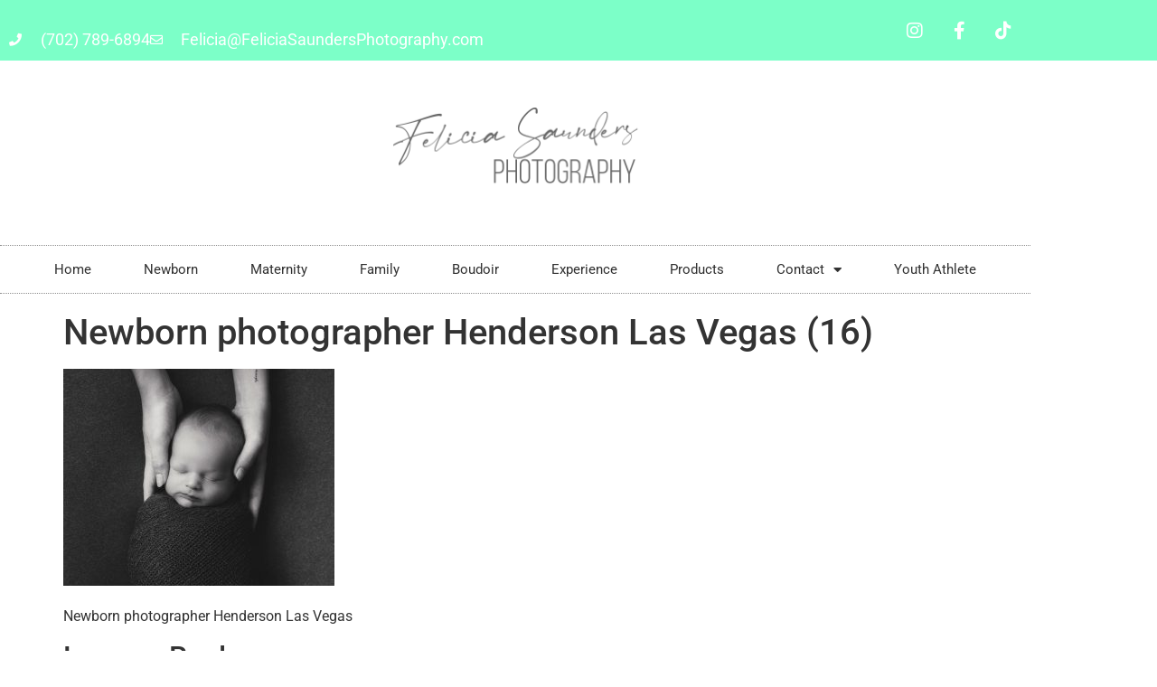

--- FILE ---
content_type: text/html; charset=UTF-8
request_url: https://feliciasaundersphotography.com/newborn-photography/newborn-photographer-henderson-las-vegas-16
body_size: 11404
content:
<!doctype html><html lang="en-US"><head><meta charset="UTF-8"><meta name="viewport" content="width=device-width, initial-scale=1"><link rel="profile" href="https://gmpg.org/xfn/11"><meta name='robots' content='index, follow, max-image-preview:large, max-snippet:-1, max-video-preview:-1' /><title>Newborn photographer Henderson Las Vegas (16) | Felicia Saunders Photography</title><meta name="description" content="Henderson newborn photographer, maternity photographer, and boudoir photographer. Specializing in luxury products and experiences." /><link rel="canonical" href="https://feliciasaundersphotography.com/newborn-photography/newborn-photographer-henderson-las-vegas-16/" /><meta property="og:locale" content="en_US" /><meta property="og:type" content="article" /><meta property="og:title" content="Newborn photographer Henderson Las Vegas (16) | Felicia Saunders Photography" /><meta property="og:description" content="Henderson newborn photographer, maternity photographer, and boudoir photographer. Specializing in luxury products and experiences." /><meta property="og:url" content="https://feliciasaundersphotography.com/newborn-photography/newborn-photographer-henderson-las-vegas-16/" /><meta property="og:site_name" content="Felicia Saunders Photography" /><meta property="article:publisher" content="https://www.facebook.com/FeliciaSaundersPhotography/" /><meta property="article:modified_time" content="2023-01-26T22:21:22+00:00" /><meta property="og:image" content="https://feliciasaundersphotography.com/newborn-photography/newborn-photographer-henderson-las-vegas-16" /><meta property="og:image:width" content="1080" /><meta property="og:image:height" content="864" /><meta property="og:image:type" content="image/jpeg" /><meta name="twitter:card" content="summary_large_image" /> <script type="application/ld+json" class="yoast-schema-graph">{"@context":"https://schema.org","@graph":[{"@type":"WebPage","@id":"https://feliciasaundersphotography.com/newborn-photography/newborn-photographer-henderson-las-vegas-16/","url":"https://feliciasaundersphotography.com/newborn-photography/newborn-photographer-henderson-las-vegas-16/","name":"Newborn photographer Henderson Las Vegas (16) | Felicia Saunders Photography","isPartOf":{"@id":"https://feliciasaundersphotography.com/#website"},"primaryImageOfPage":{"@id":"https://feliciasaundersphotography.com/newborn-photography/newborn-photographer-henderson-las-vegas-16/#primaryimage"},"image":{"@id":"https://feliciasaundersphotography.com/newborn-photography/newborn-photographer-henderson-las-vegas-16/#primaryimage"},"thumbnailUrl":"https://feliciasaundersphotography.com/wp-content/uploads/2023/01/Newborn-photographer-Henderson-Las-Vegas-16.jpg","datePublished":"2023-01-26T22:20:30+00:00","dateModified":"2023-01-26T22:21:22+00:00","description":"Henderson newborn photographer, maternity photographer, and boudoir photographer. Specializing in luxury products and experiences.","breadcrumb":{"@id":"https://feliciasaundersphotography.com/newborn-photography/newborn-photographer-henderson-las-vegas-16/#breadcrumb"},"inLanguage":"en-US","potentialAction":[{"@type":"ReadAction","target":["https://feliciasaundersphotography.com/newborn-photography/newborn-photographer-henderson-las-vegas-16/"]}]},{"@type":"ImageObject","inLanguage":"en-US","@id":"https://feliciasaundersphotography.com/newborn-photography/newborn-photographer-henderson-las-vegas-16/#primaryimage","url":"https://feliciasaundersphotography.com/wp-content/uploads/2023/01/Newborn-photographer-Henderson-Las-Vegas-16.jpg","contentUrl":"https://feliciasaundersphotography.com/wp-content/uploads/2023/01/Newborn-photographer-Henderson-Las-Vegas-16.jpg","width":1080,"height":864,"caption":"Newborn photographer Henderson Las Vegas"},{"@type":"BreadcrumbList","@id":"https://feliciasaundersphotography.com/newborn-photography/newborn-photographer-henderson-las-vegas-16/#breadcrumb","itemListElement":[{"@type":"ListItem","position":1,"name":"Home","item":"https://feliciasaundersphotography.com/"},{"@type":"ListItem","position":2,"name":"Newborn Photography","item":"https://feliciasaundersphotography.com/newborn-photography"},{"@type":"ListItem","position":3,"name":"Newborn photographer Henderson Las Vegas (16)"}]},{"@type":"WebSite","@id":"https://feliciasaundersphotography.com/#website","url":"https://feliciasaundersphotography.com/","name":"Felicia Saunders Photography","description":"Henderson newborn photographer, maternity photographer, and boudoir photographer. Specializing in luxury products and experiences.","publisher":{"@id":"https://feliciasaundersphotography.com/#organization"},"potentialAction":[{"@type":"SearchAction","target":{"@type":"EntryPoint","urlTemplate":"https://feliciasaundersphotography.com/?s={search_term_string}"},"query-input":{"@type":"PropertyValueSpecification","valueRequired":true,"valueName":"search_term_string"}}],"inLanguage":"en-US"},{"@type":"Organization","@id":"https://feliciasaundersphotography.com/#organization","name":"Felicia Saunders Photography","url":"https://feliciasaundersphotography.com/","logo":{"@type":"ImageObject","inLanguage":"en-US","@id":"https://feliciasaundersphotography.com/#/schema/logo/image/","url":"https://feliciasaundersphotography.com/wp-content/uploads/2021/07/Signature-Test.png","contentUrl":"https://feliciasaundersphotography.com/wp-content/uploads/2021/07/Signature-Test.png","width":1108,"height":380,"caption":"Felicia Saunders Photography"},"image":{"@id":"https://feliciasaundersphotography.com/#/schema/logo/image/"},"sameAs":["https://www.facebook.com/FeliciaSaundersPhotography/","https://www.instagram.com/feliciasaundersphoto"]}]}</script> <link rel='dns-prefetch' href='//www.googletagmanager.com' /><link rel='dns-prefetch' href='//stats.wp.com' /><link rel='preconnect' href='//c0.wp.com' /><link rel="alternate" type="application/rss+xml" title="Felicia Saunders Photography &raquo; Feed" href="https://feliciasaundersphotography.com/feed" /><link rel="alternate" type="application/rss+xml" title="Felicia Saunders Photography &raquo; Comments Feed" href="https://feliciasaundersphotography.com/comments/feed" /><link rel="alternate" type="application/rss+xml" title="Felicia Saunders Photography &raquo; Newborn photographer Henderson Las Vegas (16) Comments Feed" href="https://feliciasaundersphotography.com/newborn-photography/newborn-photographer-henderson-las-vegas-16/feed" /><link rel="alternate" title="oEmbed (JSON)" type="application/json+oembed" href="https://feliciasaundersphotography.com/wp-json/oembed/1.0/embed?url=https%3A%2F%2Ffeliciasaundersphotography.com%2Fnewborn-photography%2Fnewborn-photographer-henderson-las-vegas-16" /><link rel="alternate" title="oEmbed (XML)" type="text/xml+oembed" href="https://feliciasaundersphotography.com/wp-json/oembed/1.0/embed?url=https%3A%2F%2Ffeliciasaundersphotography.com%2Fnewborn-photography%2Fnewborn-photographer-henderson-las-vegas-16&#038;format=xml" /><style id='wp-img-auto-sizes-contain-inline-css'>img:is([sizes=auto i],[sizes^="auto," i]){contain-intrinsic-size:3000px 1500px}
/*# sourceURL=wp-img-auto-sizes-contain-inline-css */</style><link rel='stylesheet' id='wp-block-library-css' href='https://c0.wp.com/c/6.9/wp-includes/css/dist/block-library/style.min.css' media='all' /><link rel='stylesheet' id='mediaelement-css' href='https://c0.wp.com/c/6.9/wp-includes/js/mediaelement/mediaelementplayer-legacy.min.css' media='all' /><link rel='stylesheet' id='wp-mediaelement-css' href='https://c0.wp.com/c/6.9/wp-includes/js/mediaelement/wp-mediaelement.min.css' media='all' /><style id='global-styles-inline-css'>:root{--wp--preset--aspect-ratio--square: 1;--wp--preset--aspect-ratio--4-3: 4/3;--wp--preset--aspect-ratio--3-4: 3/4;--wp--preset--aspect-ratio--3-2: 3/2;--wp--preset--aspect-ratio--2-3: 2/3;--wp--preset--aspect-ratio--16-9: 16/9;--wp--preset--aspect-ratio--9-16: 9/16;--wp--preset--color--black: #000000;--wp--preset--color--cyan-bluish-gray: #abb8c3;--wp--preset--color--white: #ffffff;--wp--preset--color--pale-pink: #f78da7;--wp--preset--color--vivid-red: #cf2e2e;--wp--preset--color--luminous-vivid-orange: #ff6900;--wp--preset--color--luminous-vivid-amber: #fcb900;--wp--preset--color--light-green-cyan: #7bdcb5;--wp--preset--color--vivid-green-cyan: #00d084;--wp--preset--color--pale-cyan-blue: #8ed1fc;--wp--preset--color--vivid-cyan-blue: #0693e3;--wp--preset--color--vivid-purple: #9b51e0;--wp--preset--gradient--vivid-cyan-blue-to-vivid-purple: linear-gradient(135deg,rgb(6,147,227) 0%,rgb(155,81,224) 100%);--wp--preset--gradient--light-green-cyan-to-vivid-green-cyan: linear-gradient(135deg,rgb(122,220,180) 0%,rgb(0,208,130) 100%);--wp--preset--gradient--luminous-vivid-amber-to-luminous-vivid-orange: linear-gradient(135deg,rgb(252,185,0) 0%,rgb(255,105,0) 100%);--wp--preset--gradient--luminous-vivid-orange-to-vivid-red: linear-gradient(135deg,rgb(255,105,0) 0%,rgb(207,46,46) 100%);--wp--preset--gradient--very-light-gray-to-cyan-bluish-gray: linear-gradient(135deg,rgb(238,238,238) 0%,rgb(169,184,195) 100%);--wp--preset--gradient--cool-to-warm-spectrum: linear-gradient(135deg,rgb(74,234,220) 0%,rgb(151,120,209) 20%,rgb(207,42,186) 40%,rgb(238,44,130) 60%,rgb(251,105,98) 80%,rgb(254,248,76) 100%);--wp--preset--gradient--blush-light-purple: linear-gradient(135deg,rgb(255,206,236) 0%,rgb(152,150,240) 100%);--wp--preset--gradient--blush-bordeaux: linear-gradient(135deg,rgb(254,205,165) 0%,rgb(254,45,45) 50%,rgb(107,0,62) 100%);--wp--preset--gradient--luminous-dusk: linear-gradient(135deg,rgb(255,203,112) 0%,rgb(199,81,192) 50%,rgb(65,88,208) 100%);--wp--preset--gradient--pale-ocean: linear-gradient(135deg,rgb(255,245,203) 0%,rgb(182,227,212) 50%,rgb(51,167,181) 100%);--wp--preset--gradient--electric-grass: linear-gradient(135deg,rgb(202,248,128) 0%,rgb(113,206,126) 100%);--wp--preset--gradient--midnight: linear-gradient(135deg,rgb(2,3,129) 0%,rgb(40,116,252) 100%);--wp--preset--font-size--small: 13px;--wp--preset--font-size--medium: 20px;--wp--preset--font-size--large: 36px;--wp--preset--font-size--x-large: 42px;--wp--preset--spacing--20: 0.44rem;--wp--preset--spacing--30: 0.67rem;--wp--preset--spacing--40: 1rem;--wp--preset--spacing--50: 1.5rem;--wp--preset--spacing--60: 2.25rem;--wp--preset--spacing--70: 3.38rem;--wp--preset--spacing--80: 5.06rem;--wp--preset--shadow--natural: 6px 6px 9px rgba(0, 0, 0, 0.2);--wp--preset--shadow--deep: 12px 12px 50px rgba(0, 0, 0, 0.4);--wp--preset--shadow--sharp: 6px 6px 0px rgba(0, 0, 0, 0.2);--wp--preset--shadow--outlined: 6px 6px 0px -3px rgb(255, 255, 255), 6px 6px rgb(0, 0, 0);--wp--preset--shadow--crisp: 6px 6px 0px rgb(0, 0, 0);}:root { --wp--style--global--content-size: 800px;--wp--style--global--wide-size: 1200px; }:where(body) { margin: 0; }.wp-site-blocks > .alignleft { float: left; margin-right: 2em; }.wp-site-blocks > .alignright { float: right; margin-left: 2em; }.wp-site-blocks > .aligncenter { justify-content: center; margin-left: auto; margin-right: auto; }:where(.wp-site-blocks) > * { margin-block-start: 24px; margin-block-end: 0; }:where(.wp-site-blocks) > :first-child { margin-block-start: 0; }:where(.wp-site-blocks) > :last-child { margin-block-end: 0; }:root { --wp--style--block-gap: 24px; }:root :where(.is-layout-flow) > :first-child{margin-block-start: 0;}:root :where(.is-layout-flow) > :last-child{margin-block-end: 0;}:root :where(.is-layout-flow) > *{margin-block-start: 24px;margin-block-end: 0;}:root :where(.is-layout-constrained) > :first-child{margin-block-start: 0;}:root :where(.is-layout-constrained) > :last-child{margin-block-end: 0;}:root :where(.is-layout-constrained) > *{margin-block-start: 24px;margin-block-end: 0;}:root :where(.is-layout-flex){gap: 24px;}:root :where(.is-layout-grid){gap: 24px;}.is-layout-flow > .alignleft{float: left;margin-inline-start: 0;margin-inline-end: 2em;}.is-layout-flow > .alignright{float: right;margin-inline-start: 2em;margin-inline-end: 0;}.is-layout-flow > .aligncenter{margin-left: auto !important;margin-right: auto !important;}.is-layout-constrained > .alignleft{float: left;margin-inline-start: 0;margin-inline-end: 2em;}.is-layout-constrained > .alignright{float: right;margin-inline-start: 2em;margin-inline-end: 0;}.is-layout-constrained > .aligncenter{margin-left: auto !important;margin-right: auto !important;}.is-layout-constrained > :where(:not(.alignleft):not(.alignright):not(.alignfull)){max-width: var(--wp--style--global--content-size);margin-left: auto !important;margin-right: auto !important;}.is-layout-constrained > .alignwide{max-width: var(--wp--style--global--wide-size);}body .is-layout-flex{display: flex;}.is-layout-flex{flex-wrap: wrap;align-items: center;}.is-layout-flex > :is(*, div){margin: 0;}body .is-layout-grid{display: grid;}.is-layout-grid > :is(*, div){margin: 0;}body{padding-top: 0px;padding-right: 0px;padding-bottom: 0px;padding-left: 0px;}a:where(:not(.wp-element-button)){text-decoration: underline;}:root :where(.wp-element-button, .wp-block-button__link){background-color: #32373c;border-width: 0;color: #fff;font-family: inherit;font-size: inherit;font-style: inherit;font-weight: inherit;letter-spacing: inherit;line-height: inherit;padding-top: calc(0.667em + 2px);padding-right: calc(1.333em + 2px);padding-bottom: calc(0.667em + 2px);padding-left: calc(1.333em + 2px);text-decoration: none;text-transform: inherit;}.has-black-color{color: var(--wp--preset--color--black) !important;}.has-cyan-bluish-gray-color{color: var(--wp--preset--color--cyan-bluish-gray) !important;}.has-white-color{color: var(--wp--preset--color--white) !important;}.has-pale-pink-color{color: var(--wp--preset--color--pale-pink) !important;}.has-vivid-red-color{color: var(--wp--preset--color--vivid-red) !important;}.has-luminous-vivid-orange-color{color: var(--wp--preset--color--luminous-vivid-orange) !important;}.has-luminous-vivid-amber-color{color: var(--wp--preset--color--luminous-vivid-amber) !important;}.has-light-green-cyan-color{color: var(--wp--preset--color--light-green-cyan) !important;}.has-vivid-green-cyan-color{color: var(--wp--preset--color--vivid-green-cyan) !important;}.has-pale-cyan-blue-color{color: var(--wp--preset--color--pale-cyan-blue) !important;}.has-vivid-cyan-blue-color{color: var(--wp--preset--color--vivid-cyan-blue) !important;}.has-vivid-purple-color{color: var(--wp--preset--color--vivid-purple) !important;}.has-black-background-color{background-color: var(--wp--preset--color--black) !important;}.has-cyan-bluish-gray-background-color{background-color: var(--wp--preset--color--cyan-bluish-gray) !important;}.has-white-background-color{background-color: var(--wp--preset--color--white) !important;}.has-pale-pink-background-color{background-color: var(--wp--preset--color--pale-pink) !important;}.has-vivid-red-background-color{background-color: var(--wp--preset--color--vivid-red) !important;}.has-luminous-vivid-orange-background-color{background-color: var(--wp--preset--color--luminous-vivid-orange) !important;}.has-luminous-vivid-amber-background-color{background-color: var(--wp--preset--color--luminous-vivid-amber) !important;}.has-light-green-cyan-background-color{background-color: var(--wp--preset--color--light-green-cyan) !important;}.has-vivid-green-cyan-background-color{background-color: var(--wp--preset--color--vivid-green-cyan) !important;}.has-pale-cyan-blue-background-color{background-color: var(--wp--preset--color--pale-cyan-blue) !important;}.has-vivid-cyan-blue-background-color{background-color: var(--wp--preset--color--vivid-cyan-blue) !important;}.has-vivid-purple-background-color{background-color: var(--wp--preset--color--vivid-purple) !important;}.has-black-border-color{border-color: var(--wp--preset--color--black) !important;}.has-cyan-bluish-gray-border-color{border-color: var(--wp--preset--color--cyan-bluish-gray) !important;}.has-white-border-color{border-color: var(--wp--preset--color--white) !important;}.has-pale-pink-border-color{border-color: var(--wp--preset--color--pale-pink) !important;}.has-vivid-red-border-color{border-color: var(--wp--preset--color--vivid-red) !important;}.has-luminous-vivid-orange-border-color{border-color: var(--wp--preset--color--luminous-vivid-orange) !important;}.has-luminous-vivid-amber-border-color{border-color: var(--wp--preset--color--luminous-vivid-amber) !important;}.has-light-green-cyan-border-color{border-color: var(--wp--preset--color--light-green-cyan) !important;}.has-vivid-green-cyan-border-color{border-color: var(--wp--preset--color--vivid-green-cyan) !important;}.has-pale-cyan-blue-border-color{border-color: var(--wp--preset--color--pale-cyan-blue) !important;}.has-vivid-cyan-blue-border-color{border-color: var(--wp--preset--color--vivid-cyan-blue) !important;}.has-vivid-purple-border-color{border-color: var(--wp--preset--color--vivid-purple) !important;}.has-vivid-cyan-blue-to-vivid-purple-gradient-background{background: var(--wp--preset--gradient--vivid-cyan-blue-to-vivid-purple) !important;}.has-light-green-cyan-to-vivid-green-cyan-gradient-background{background: var(--wp--preset--gradient--light-green-cyan-to-vivid-green-cyan) !important;}.has-luminous-vivid-amber-to-luminous-vivid-orange-gradient-background{background: var(--wp--preset--gradient--luminous-vivid-amber-to-luminous-vivid-orange) !important;}.has-luminous-vivid-orange-to-vivid-red-gradient-background{background: var(--wp--preset--gradient--luminous-vivid-orange-to-vivid-red) !important;}.has-very-light-gray-to-cyan-bluish-gray-gradient-background{background: var(--wp--preset--gradient--very-light-gray-to-cyan-bluish-gray) !important;}.has-cool-to-warm-spectrum-gradient-background{background: var(--wp--preset--gradient--cool-to-warm-spectrum) !important;}.has-blush-light-purple-gradient-background{background: var(--wp--preset--gradient--blush-light-purple) !important;}.has-blush-bordeaux-gradient-background{background: var(--wp--preset--gradient--blush-bordeaux) !important;}.has-luminous-dusk-gradient-background{background: var(--wp--preset--gradient--luminous-dusk) !important;}.has-pale-ocean-gradient-background{background: var(--wp--preset--gradient--pale-ocean) !important;}.has-electric-grass-gradient-background{background: var(--wp--preset--gradient--electric-grass) !important;}.has-midnight-gradient-background{background: var(--wp--preset--gradient--midnight) !important;}.has-small-font-size{font-size: var(--wp--preset--font-size--small) !important;}.has-medium-font-size{font-size: var(--wp--preset--font-size--medium) !important;}.has-large-font-size{font-size: var(--wp--preset--font-size--large) !important;}.has-x-large-font-size{font-size: var(--wp--preset--font-size--x-large) !important;}
:root :where(.wp-block-pullquote){font-size: 1.5em;line-height: 1.6;}
/*# sourceURL=global-styles-inline-css */</style> <script src="https://c0.wp.com/c/6.9/wp-includes/js/jquery/jquery.min.js" id="jquery-core-js"></script> <script src="https://c0.wp.com/c/6.9/wp-includes/js/jquery/jquery-migrate.min.js" id="jquery-migrate-js"></script> 
 <script src="https://www.googletagmanager.com/gtag/js?id=GT-TNF9G2Q" id="google_gtagjs-js" async></script> <link rel="https://api.w.org/" href="https://feliciasaundersphotography.com/wp-json/" /><link rel="alternate" title="JSON" type="application/json" href="https://feliciasaundersphotography.com/wp-json/wp/v2/media/2048" /><link rel="EditURI" type="application/rsd+xml" title="RSD" href="https://feliciasaundersphotography.com/xmlrpc.php?rsd" /><meta name="generator" content="WordPress 6.9" /><link rel='shortlink' href='https://feliciasaundersphotography.com/?p=2048' /><meta name="generator" content="Site Kit by Google 1.170.0" /><meta name="description" content="Newborn photographer Henderson Las Vegas"><meta name="generator" content="Elementor 3.34.1; features: additional_custom_breakpoints; settings: css_print_method-external, google_font-enabled, font_display-auto"><noscript><img height="1" width="1" style="display:none"
src="https://www.facebook.com/tr?id=156094411791902&ev=PageView&noscript=1"
/></noscript><link rel="icon" href="https://feliciasaundersphotography.com/wp-content/uploads/2021/07/favicom-150x150.png" sizes="32x32" /><link rel="icon" href="https://feliciasaundersphotography.com/wp-content/uploads/2021/07/favicom.png" sizes="192x192" /><link rel="apple-touch-icon" href="https://feliciasaundersphotography.com/wp-content/uploads/2021/07/favicom.png" /><meta name="msapplication-TileImage" content="https://feliciasaundersphotography.com/wp-content/uploads/2021/07/favicom.png" /><link type="text/css" media="all" href="https://feliciasaundersphotography.com/wp-content/cache/breeze-minification/css/breeze_newborn-photography-newborn-photographer-henderson-las-vegas-16-1-2048.css?ver=1768855377" rel="stylesheet" /></head><body class="attachment wp-singular attachment-template-default attachmentid-2048 attachment-jpeg wp-custom-logo wp-embed-responsive wp-theme-hello-elementor hello-elementor-default elementor-default elementor-kit-5"><noscript><iframe src="https://www.googletagmanager.com/ns.html?id=GTM-5NWP88K"
height="0" width="0" style="display:none;visibility:hidden"></iframe></noscript><a class="skip-link screen-reader-text" href="#content">Skip to content</a><header data-elementor-type="header" data-elementor-id="28" class="elementor elementor-28 elementor-location-header" data-elementor-post-type="elementor_library"><section class="elementor-section elementor-top-section elementor-element elementor-element-582f4df7 elementor-section-height-min-height elementor-section-content-middle elementor-section-boxed elementor-section-height-default elementor-section-items-middle" data-id="582f4df7" data-element_type="section" data-settings="{&quot;background_background&quot;:&quot;classic&quot;}"><div class="elementor-container elementor-column-gap-default"><div class="elementor-column elementor-col-50 elementor-top-column elementor-element elementor-element-2db27bfd" data-id="2db27bfd" data-element_type="column"><div class="elementor-widget-wrap elementor-element-populated"><div class="elementor-element elementor-element-7668f4c elementor-widget elementor-widget-html" data-id="7668f4c" data-element_type="widget" data-widget_type="html.default"><div class="elementor-widget-container"></div></div><div class="elementor-element elementor-element-465b053e elementor-icon-list--layout-inline elementor-mobile-align-center elementor-hidden-phone elementor-align-start elementor-list-item-link-full_width elementor-widget elementor-widget-icon-list" data-id="465b053e" data-element_type="widget" data-widget_type="icon-list.default"><div class="elementor-widget-container"><ul class="elementor-icon-list-items elementor-inline-items"><li class="elementor-icon-list-item elementor-inline-item"> <a href="tel:7027896894"><span class="elementor-icon-list-icon"> <i aria-hidden="true" class="fas fa-phone"></i> </span> <span class="elementor-icon-list-text">(702) 789-6894</span> </a></li><li class="elementor-icon-list-item elementor-inline-item"> <a href="mailto:Felicia@FeliciaSaundersPhotography.com"><span class="elementor-icon-list-icon"> <i aria-hidden="true" class="far fa-envelope"></i> </span> <span class="elementor-icon-list-text">Felicia@FeliciaSaundersPhotography.com</span> </a></li></ul></div></div></div></div><div class="elementor-column elementor-col-50 elementor-top-column elementor-element elementor-element-1acda6b2" data-id="1acda6b2" data-element_type="column"><div class="elementor-widget-wrap elementor-element-populated"><div class="elementor-element elementor-element-6968f91a e-grid-align-right e-grid-align-mobile-center elementor-shape-rounded elementor-grid-0 elementor-widget elementor-widget-social-icons" data-id="6968f91a" data-element_type="widget" data-widget_type="social-icons.default"><div class="elementor-widget-container"><div class="elementor-social-icons-wrapper elementor-grid" role="list"> <span class="elementor-grid-item" role="listitem"> <a class="elementor-icon elementor-social-icon elementor-social-icon-instagram elementor-repeater-item-7c2bcc0" href="https://www.instagram.com/feliciasaundersphoto/" target="_blank"> <span class="elementor-screen-only">Instagram</span> <i aria-hidden="true" class="fab fa-instagram"></i> </a> </span> <span class="elementor-grid-item" role="listitem"> <a class="elementor-icon elementor-social-icon elementor-social-icon-facebook-f elementor-repeater-item-5646027" href="https://www.facebook.com/FeliciaSaundersPhotography/" target="_blank"> <span class="elementor-screen-only">Facebook-f</span> <i aria-hidden="true" class="fab fa-facebook-f"></i> </a> </span> <span class="elementor-grid-item" role="listitem"> <a class="elementor-icon elementor-social-icon elementor-social-icon-tiktok elementor-repeater-item-dfc1c85" href="https://www.tiktok.com/@feliciasaundersphoto" target="_blank"> <span class="elementor-screen-only">Tiktok</span> <i aria-hidden="true" class="fab fa-tiktok"></i> </a> </span></div></div></div></div></div></div></section><section class="elementor-section elementor-top-section elementor-element elementor-element-1e7f7918 elementor-section-content-middle elementor-section-boxed elementor-section-height-default elementor-section-height-default" data-id="1e7f7918" data-element_type="section"><div class="elementor-container elementor-column-gap-no"><div class="elementor-column elementor-col-100 elementor-top-column elementor-element elementor-element-6b70a9bd" data-id="6b70a9bd" data-element_type="column"><div class="elementor-widget-wrap elementor-element-populated"><div class="elementor-element elementor-element-604eea25 elementor-widget elementor-widget-theme-site-logo elementor-widget-image" data-id="604eea25" data-element_type="widget" data-widget_type="theme-site-logo.default"><div class="elementor-widget-container"> <a href="https://feliciasaundersphotography.com"> <img fetchpriority="high" width="1108" height="380" src="https://feliciasaundersphotography.com/wp-content/uploads/2021/07/Signature-Test.png" class="attachment-full size-full wp-image-15" alt="Maternity Photography Newborn Photography Boudoir Photography Las Vegas Henderson Family Portrait" srcset="https://feliciasaundersphotography.com/wp-content/uploads/2021/07/Signature-Test.png 1108w, https://feliciasaundersphotography.com/wp-content/uploads/2021/07/Signature-Test-300x103.png 300w, https://feliciasaundersphotography.com/wp-content/uploads/2021/07/Signature-Test-1024x351.png 1024w, https://feliciasaundersphotography.com/wp-content/uploads/2021/07/Signature-Test-768x263.png 768w" sizes="(max-width: 1108px) 100vw, 1108px" /> </a></div></div><div class="elementor-element elementor-element-142e67dc elementor-nav-menu__align-center elementor-nav-menu--dropdown-mobile elementor-nav-menu__text-align-center elementor-nav-menu--toggle elementor-nav-menu--burger elementor-widget elementor-widget-nav-menu" data-id="142e67dc" data-element_type="widget" data-settings="{&quot;layout&quot;:&quot;horizontal&quot;,&quot;submenu_icon&quot;:{&quot;value&quot;:&quot;&lt;i class=\&quot;fas fa-caret-down\&quot; aria-hidden=\&quot;true\&quot;&gt;&lt;\/i&gt;&quot;,&quot;library&quot;:&quot;fa-solid&quot;},&quot;toggle&quot;:&quot;burger&quot;}" data-widget_type="nav-menu.default"><div class="elementor-widget-container"><nav aria-label="Menu" class="elementor-nav-menu--main elementor-nav-menu__container elementor-nav-menu--layout-horizontal e--pointer-background e--animation-fade"><ul id="menu-1-142e67dc" class="elementor-nav-menu"><li class="menu-item menu-item-type-post_type menu-item-object-page menu-item-home menu-item-300"><a href="https://feliciasaundersphotography.com/" class="elementor-item">Home</a></li><li class="menu-item menu-item-type-post_type menu-item-object-page menu-item-234"><a href="https://feliciasaundersphotography.com/newborn-photography" class="elementor-item">Newborn</a></li><li class="menu-item menu-item-type-post_type menu-item-object-page menu-item-244"><a href="https://feliciasaundersphotography.com/maternity-photography" class="elementor-item">Maternity</a></li><li class="menu-item menu-item-type-post_type menu-item-object-page menu-item-253"><a href="https://feliciasaundersphotography.com/family-photography" class="elementor-item">Family</a></li><li class="menu-item menu-item-type-post_type menu-item-object-page menu-item-259"><a href="https://feliciasaundersphotography.com/boudoir-photography" class="elementor-item">Boudoir</a></li><li class="menu-item menu-item-type-post_type menu-item-object-page menu-item-277"><a href="https://feliciasaundersphotography.com/experience" class="elementor-item">Experience</a></li><li class="menu-item menu-item-type-post_type menu-item-object-page menu-item-299"><a href="https://feliciasaundersphotography.com/products" class="elementor-item">Products</a></li><li class="menu-item menu-item-type-post_type menu-item-object-page menu-item-has-children menu-item-271"><a href="https://feliciasaundersphotography.com/contact" class="elementor-item">Contact</a><ul class="sub-menu elementor-nav-menu--dropdown"><li class="menu-item menu-item-type-post_type menu-item-object-page menu-item-2881"><a href="https://feliciasaundersphotography.com/about-felicia" class="elementor-sub-item">About Felicia</a></li><li class="menu-item menu-item-type-post_type menu-item-object-page menu-item-2880"><a href="https://feliciasaundersphotography.com/faq" class="elementor-sub-item">FAQ</a></li></ul></li><li class="menu-item menu-item-type-post_type menu-item-object-page menu-item-2735"><a href="https://feliciasaundersphotography.com/las-vegas-youth-athlete-photographer" class="elementor-item">Youth Athlete</a></li></ul></nav><div class="elementor-menu-toggle" role="button" tabindex="0" aria-label="Menu Toggle" aria-expanded="false"> <i aria-hidden="true" role="presentation" class="elementor-menu-toggle__icon--open eicon-menu-bar"></i><i aria-hidden="true" role="presentation" class="elementor-menu-toggle__icon--close eicon-close"></i></div><nav class="elementor-nav-menu--dropdown elementor-nav-menu__container" aria-hidden="true"><ul id="menu-2-142e67dc" class="elementor-nav-menu"><li class="menu-item menu-item-type-post_type menu-item-object-page menu-item-home menu-item-300"><a href="https://feliciasaundersphotography.com/" class="elementor-item" tabindex="-1">Home</a></li><li class="menu-item menu-item-type-post_type menu-item-object-page menu-item-234"><a href="https://feliciasaundersphotography.com/newborn-photography" class="elementor-item" tabindex="-1">Newborn</a></li><li class="menu-item menu-item-type-post_type menu-item-object-page menu-item-244"><a href="https://feliciasaundersphotography.com/maternity-photography" class="elementor-item" tabindex="-1">Maternity</a></li><li class="menu-item menu-item-type-post_type menu-item-object-page menu-item-253"><a href="https://feliciasaundersphotography.com/family-photography" class="elementor-item" tabindex="-1">Family</a></li><li class="menu-item menu-item-type-post_type menu-item-object-page menu-item-259"><a href="https://feliciasaundersphotography.com/boudoir-photography" class="elementor-item" tabindex="-1">Boudoir</a></li><li class="menu-item menu-item-type-post_type menu-item-object-page menu-item-277"><a href="https://feliciasaundersphotography.com/experience" class="elementor-item" tabindex="-1">Experience</a></li><li class="menu-item menu-item-type-post_type menu-item-object-page menu-item-299"><a href="https://feliciasaundersphotography.com/products" class="elementor-item" tabindex="-1">Products</a></li><li class="menu-item menu-item-type-post_type menu-item-object-page menu-item-has-children menu-item-271"><a href="https://feliciasaundersphotography.com/contact" class="elementor-item" tabindex="-1">Contact</a><ul class="sub-menu elementor-nav-menu--dropdown"><li class="menu-item menu-item-type-post_type menu-item-object-page menu-item-2881"><a href="https://feliciasaundersphotography.com/about-felicia" class="elementor-sub-item" tabindex="-1">About Felicia</a></li><li class="menu-item menu-item-type-post_type menu-item-object-page menu-item-2880"><a href="https://feliciasaundersphotography.com/faq" class="elementor-sub-item" tabindex="-1">FAQ</a></li></ul></li><li class="menu-item menu-item-type-post_type menu-item-object-page menu-item-2735"><a href="https://feliciasaundersphotography.com/las-vegas-youth-athlete-photographer" class="elementor-item" tabindex="-1">Youth Athlete</a></li></ul></nav></div></div></div></div></div></section></header><main id="content" class="site-main post-2048 attachment type-attachment status-inherit hentry"><div class="page-header"><h1 class="entry-title">Newborn photographer Henderson Las Vegas (16)</h1></div><div class="page-content"><p class="attachment"><a href='https://feliciasaundersphotography.com/wp-content/uploads/2023/01/Newborn-photographer-Henderson-Las-Vegas-16.jpg'><img decoding="async" width="300" height="240" src="https://feliciasaundersphotography.com/wp-content/uploads/2023/01/Newborn-photographer-Henderson-Las-Vegas-16-300x240.jpg" class="attachment-medium size-medium" alt="Newborn photographer Henderson Las Vegas" srcset="https://feliciasaundersphotography.com/wp-content/uploads/2023/01/Newborn-photographer-Henderson-Las-Vegas-16-300x240.jpg 300w, https://feliciasaundersphotography.com/wp-content/uploads/2023/01/Newborn-photographer-Henderson-Las-Vegas-16-1024x819.jpg 1024w, https://feliciasaundersphotography.com/wp-content/uploads/2023/01/Newborn-photographer-Henderson-Las-Vegas-16-768x614.jpg 768w, https://feliciasaundersphotography.com/wp-content/uploads/2023/01/Newborn-photographer-Henderson-Las-Vegas-16.jpg 1080w" sizes="(max-width: 300px) 100vw, 300px" /></a></p><p>Newborn photographer Henderson Las Vegas</p></div><section id="comments" class="comments-area"><div id="respond" class="comment-respond"><h2 id="reply-title" class="comment-reply-title">Leave a Reply <small><a rel="nofollow" id="cancel-comment-reply-link" href="/newborn-photography/newborn-photographer-henderson-las-vegas-16#respond" style="display:none;">Cancel reply</a></small></h2><form action="https://feliciasaundersphotography.com/wp-comments-post.php" method="post" id="commentform" class="comment-form"><p class="comment-notes"><span id="email-notes">Your email address will not be published.</span> <span class="required-field-message">Required fields are marked <span class="required">*</span></span></p><p class="comment-form-comment"><label for="comment">Comment <span class="required">*</span></label><textarea id="comment" name="comment" cols="45" rows="8" maxlength="65525" required></textarea></p><p class="comment-form-author"><label for="author">Name <span class="required">*</span></label> <input id="author" name="author" type="text" value="" size="30" maxlength="245" autocomplete="name" required /></p><p class="comment-form-email"><label for="email">Email <span class="required">*</span></label> <input id="email" name="email" type="email" value="" size="30" maxlength="100" aria-describedby="email-notes" autocomplete="email" required /></p><p class="comment-form-url"><label for="url">Website</label> <input id="url" name="url" type="url" value="" size="30" maxlength="200" autocomplete="url" /></p><p class="comment-form-cookies-consent"><input id="wp-comment-cookies-consent" name="wp-comment-cookies-consent" type="checkbox" value="yes" /> <label for="wp-comment-cookies-consent">Save my name, email, and website in this browser for the next time I comment.</label></p><p class="form-submit"><input name="submit" type="submit" id="submit" class="submit" value="Post Comment" /> <input type='hidden' name='comment_post_ID' value='2048' id='comment_post_ID' /> <input type='hidden' name='comment_parent' id='comment_parent' value='0' /></p></form></div></section></main><footer data-elementor-type="footer" data-elementor-id="38" class="elementor elementor-38 elementor-location-footer" data-elementor-post-type="elementor_library"><section class="elementor-section elementor-top-section elementor-element elementor-element-4b13a39 elementor-section-boxed elementor-section-height-default elementor-section-height-default" data-id="4b13a39" data-element_type="section"><div class="elementor-background-overlay"></div><div class="elementor-container elementor-column-gap-default"><div class="elementor-column elementor-col-100 elementor-top-column elementor-element elementor-element-4295767" data-id="4295767" data-element_type="column"><div class="elementor-widget-wrap elementor-element-populated"><div class="elementor-element elementor-element-39298c1 elementor-widget elementor-widget-text-editor" data-id="39298c1" data-element_type="widget" data-widget_type="text-editor.default"><div class="elementor-widget-container"><p style="text-align: center;">Felicia Saunders Photography</p><p style="text-align: center;">Maternity Photography, Newborn Photography, Boudoir Photography, and Family Portraits. Serving Las Vegas, Henderson, and Boulder City.</p><p style="text-align: center;"><a href="tel:7027896894">Phone: (702) 789-6894</a></p><p style="text-align: center;"><a href="mailto:Felicia@FeliciaSaundersPhotography.com">Email: Felicia@FeliciaSaundersPhotography.com</a></p></div></div></div></div></div></section><section class="elementor-section elementor-top-section elementor-element elementor-element-74810ef elementor-section-boxed elementor-section-height-default elementor-section-height-default" data-id="74810ef" data-element_type="section"><div class="elementor-background-overlay"></div><div class="elementor-container elementor-column-gap-default"><div class="elementor-column elementor-col-16 elementor-top-column elementor-element elementor-element-cf2af85" data-id="cf2af85" data-element_type="column"><div class="elementor-widget-wrap"></div></div><div class="elementor-column elementor-col-16 elementor-top-column elementor-element elementor-element-8b00ee6" data-id="8b00ee6" data-element_type="column"><div class="elementor-widget-wrap elementor-element-populated"><div class="elementor-element elementor-element-0abe6b4 elementor-widget elementor-widget-text-editor" data-id="0abe6b4" data-element_type="widget" data-widget_type="text-editor.default"><div class="elementor-widget-container"><p><span style="color: #808080;"><a style="color: #808080;" href="http://feliciasaundersphotography.com/">Home</a></span></p><p><span style="color: #808080;"><a style="color: #808080;" href="http://feliciasaundersphotography.com/contact">Contact</a></span></p></div></div></div></div><div class="elementor-column elementor-col-16 elementor-top-column elementor-element elementor-element-baa321f" data-id="baa321f" data-element_type="column"><div class="elementor-widget-wrap elementor-element-populated"><div class="elementor-element elementor-element-2297313 elementor-widget elementor-widget-text-editor" data-id="2297313" data-element_type="widget" data-widget_type="text-editor.default"><div class="elementor-widget-container"><p><a href="http://feliciasaundersphotography.com/newborn">Newborn</a></p><p><a href="http://feliciasaundersphotography.com/family"><span style="color: var( --e-global-color-text ); font-family: var( --e-global-typography-text-font-family ), Sans-serif; font-weight: var( --e-global-typography-text-font-weight ); font-size: 1rem;">Family</span></a></p><p><a href="http://feliciasaundersphotography.com/maternity">Maternity</a></p><p><a href="http://feliciasaundersphotography.com/boudoir">Boudoir</a></p></div></div></div></div><div class="elementor-column elementor-col-16 elementor-top-column elementor-element elementor-element-9781bb4" data-id="9781bb4" data-element_type="column"><div class="elementor-widget-wrap elementor-element-populated"><div class="elementor-element elementor-element-8200fd5 elementor-widget elementor-widget-text-editor" data-id="8200fd5" data-element_type="widget" data-widget_type="text-editor.default"><div class="elementor-widget-container"><p><a href="https://www.facebook.com/FeliciaSaundersPhotography/">Facebook</a></p><p><a href="https://www.instagram.com/feliciasaundersphoto">Instagram</a></p><p><a href="https://www.tiktok.com/@feliciasaundersphoto?">TikTok</a></p><p> </p></div></div></div></div><div class="elementor-column elementor-col-16 elementor-top-column elementor-element elementor-element-cc11c3c" data-id="cc11c3c" data-element_type="column"><div class="elementor-widget-wrap elementor-element-populated"><div class="elementor-element elementor-element-2c82831 elementor-widget elementor-widget-text-editor" data-id="2c82831" data-element_type="widget" data-widget_type="text-editor.default"><div class="elementor-widget-container"><p><a href="http://feliciasaundersphotography.com/about-felicia"><span style="color: var( --e-global-color-text ); font-family: var( --e-global-typography-text-font-family ), Sans-serif; font-weight: var( --e-global-typography-text-font-weight ); font-size: 1rem;">Meet Felicia</span></a></p><p><a href="http://feliciasaundersphotography.com/faq">FAQ</a></p><p>For Photographers (coming soon)</p></div></div></div></div><div class="elementor-column elementor-col-16 elementor-top-column elementor-element elementor-element-88cb53a" data-id="88cb53a" data-element_type="column"><div class="elementor-widget-wrap"></div></div></div></section><section class="elementor-section elementor-top-section elementor-element elementor-element-8a3c5ce elementor-section-boxed elementor-section-height-default elementor-section-height-default" data-id="8a3c5ce" data-element_type="section"><div class="elementor-background-overlay"></div><div class="elementor-container elementor-column-gap-default"><div class="elementor-column elementor-col-100 elementor-top-column elementor-element elementor-element-59a6baa" data-id="59a6baa" data-element_type="column"><div class="elementor-widget-wrap elementor-element-populated"><div class="elementor-element elementor-element-263425e elementor-widget elementor-widget-text-editor" data-id="263425e" data-element_type="widget" data-widget_type="text-editor.default"><div class="elementor-widget-container"><p style="text-align: center;">&copy;2026 Photos by Felicia LLC DBA Felicia Saunders Photography. <span style="color: var( --e-global-color-text ); font-family: var( --e-global-typography-text-font-family ), Sans-serif; font-size: 1rem; font-weight: var( --e-global-typography-text-font-weight );">All rights reserved.</span></p></div></div></div></div></div></section><section class="elementor-section elementor-top-section elementor-element elementor-element-4a0bd64 elementor-section-boxed elementor-section-height-default elementor-section-height-default" data-id="4a0bd64" data-element_type="section"><div class="elementor-container elementor-column-gap-default"><div class="elementor-column elementor-col-100 elementor-top-column elementor-element elementor-element-1d5d755" data-id="1d5d755" data-element_type="column"><div class="elementor-widget-wrap elementor-element-populated"><div class="elementor-element elementor-element-f02282b elementor-widget elementor-widget-text-editor" data-id="f02282b" data-element_type="widget" data-widget_type="text-editor.default"><div class="elementor-widget-container"><p>1930 Spring Lake Dr. Henderson NV 89002</p></div></div><div class="elementor-element elementor-element-6e52927 elementor-widget elementor-widget-text-editor" data-id="6e52927" data-element_type="widget" data-widget_type="text-editor.default"><div class="elementor-widget-container"><p style="margin-right: 0px; margin-bottom: 0px; margin-left: 0px; padding: 0px; border: 0px; outline: 0px; vertical-align: baseline; background: transparent; pointer-events: auto; font-size: 15px; line-height: normal; color: rgb(var(--color_19)); text-align: center;"><span style="margin: 0px; padding: 0px; border: 0px; outline: 0px; vertical-align: baseline; background: transparent; color: #e2dede;"><span style="margin: 0px; padding: 0px; border: 0px; outline: 0px; vertical-align: baseline; background: transparent; font-weight: bold;"><span style="margin: 0px; padding: 0px; border: 0px; outline: 0px; vertical-align: baseline; background: transparent; font-size: 18px;"><span style="margin: 0px; padding: 0px; border: 0px; outline: 0px; vertical-align: baseline; background: transparent; font-family: 'amatic sc', cursive;">baby photography </span></span></span><span style="margin: 0px; padding: 0px; border: 0px; outline: 0px; vertical-align: baseline; background: transparent; font-family: americantypwrteritcw01--731025, americantypwrteritcw02--737091, serif;"><span style="margin: 0px; padding: 0px; border: 0px; outline: 0px; vertical-align: baseline; background: transparent; font-size: 14px;">&nbsp;baby photos L</span></span><span style="margin: 0px; padding: 0px; border: 0px; outline: 0px; vertical-align: baseline; background: transparent; font-style: italic;"><span style="margin: 0px; padding: 0px; border: 0px; outline: 0px; vertical-align: baseline; background: transparent; font-size: 18px;"><span style="margin: 0px; padding: 0px; border: 0px; outline: 0px; vertical-align: baseline; background: transparent; font-family: forum, serif;">as Vegas baby photographer</span> </span></span><span style="margin: 0px; padding: 0px; border: 0px; outline: 0px; vertical-align: baseline; background: transparent; font-weight: bold;"><span style="margin: 0px; padding: 0px; border: 0px; outline: 0px; vertical-align: baseline; background: transparent; font-family: americantypwrteritcw01--731025, americantypwrteritcw02--737091, serif;"><span style="margin: 0px; padding: 0px; border: 0px; outline: 0px; vertical-align: baseline; background: transparent; font-size: 12px;">Las Vegas Maternity Photographer</span><span style="margin: 0px; padding: 0px; border: 0px; outline: 0px; vertical-align: baseline; background: transparent; font-size: 14px;">&nbsp;</span></span></span><span style="margin: 0px; padding: 0px; border: 0px; outline: 0px; vertical-align: baseline; background: transparent; font-size: 18px;"><a style="margin: 0px; padding: 0px; border: 0px; outline: 0px; vertical-align: baseline; background-image: initial; background-position: initial; background-size: initial; background-repeat: initial; background-attachment: initial; background-origin: initial; background-clip: initial; cursor: pointer; color: inherit;" tabindex="0" href="https://www.brisbanenewbornphotography.com.au/newborn-photographer-brisbane" target="_self">Newborn Photography</a></span>&nbsp;<span style="margin: 0px; padding: 0px; border: 0px; outline: 0px; vertical-align: baseline; background: transparent; font-family: 'amatic sc', cursive;"><a style="margin: 0px; padding: 0px; border: 0px; outline: 0px; vertical-align: baseline; background-image: initial; background-position: initial; background-size: initial; background-repeat: initial; background-attachment: initial; background-origin: initial; background-clip: initial; cursor: pointer; color: inherit;" tabindex="0" href="https://www.brisbanenewbornphotography.com.au/maternity-photographer-brisbane" target="_self">Maternity Photographer</a>&nbsp;<a style="margin: 0px; padding: 0px; border: 0px; outline: 0px; vertical-align: baseline; background-image: initial; background-position: initial; background-size: initial; background-repeat: initial; background-attachment: initial; background-origin: initial; background-clip: initial; cursor: pointer; color: inherit;" tabindex="0" href="https://www.brisbanenewbornphotography.com.au/newborn-photographer-brisbane" target="_self">&nbsp;</a></span><a style="margin: 0px; padding: 0px; border: 0px; outline: 0px; vertical-align: baseline; background-image: initial; background-position: initial; background-size: initial; background-repeat: initial; background-attachment: initial; background-origin: initial; background-clip: initial; cursor: pointer; color: inherit;" tabindex="0" href="https://www.brisbanenewbornphotography.com.au/newborn-photographer-brisbane" target="_self">Newborn</a> <span style="margin: 0px; padding: 0px; border: 0px; outline: 0px; vertical-align: baseline; background: transparent; font-weight: bold;"><span style="margin: 0px; padding: 0px; border: 0px; outline: 0px; vertical-align: baseline; background: transparent; font-family: niconne, fantasy;"><span style="margin: 0px; padding: 0px; border: 0px; outline: 0px; vertical-align: baseline; background: transparent; font-size: 30px;">Las Vegas Newborn Photographer</span></span><span style="margin: 0px; padding: 0px; border: 0px; outline: 0px; vertical-align: baseline; background: transparent; font-family: americantypwrteritcw01--731025, americantypwrteritcw02--737091, serif;"><span style="margin: 0px; padding: 0px; border: 0px; outline: 0px; vertical-align: baseline; background: transparent; font-size: 24px;">&nbsp;</span></span></span><span style="margin: 0px; padding: 0px; border: 0px; outline: 0px; vertical-align: baseline; background: transparent; font-size: 17px;"><span style="margin: 0px; padding: 0px; border: 0px; outline: 0px; vertical-align: baseline; background: transparent; font-family: soho-w01-thin-condensed, soho-w02-thin-condensed, serif;">baby photography&nbsp; &nbsp;</span></span><span style="margin: 0px; padding: 0px; border: 0px; outline: 0px; vertical-align: baseline; background: transparent; font-family: americantypwrteritcw01--731025, americantypwrteritcw02--737091, serif;"><span style="margin: 0px; padding: 0px; border: 0px; outline: 0px; vertical-align: baseline; background: transparent; font-size: 14px;">Las Vegas Newborn Photography </span></span>BABY<span style="margin: 0px; padding: 0px; border: 0px; outline: 0px; vertical-align: baseline; background: transparent; font-size: 18px;"> <span style="margin: 0px; padding: 0px; border: 0px; outline: 0px; vertical-align: baseline; background: transparent; font-family: 'amatic sc', cursive;">Las Vegas photographer &nbsp; </span></span><span style="margin: 0px; padding: 0px; border: 0px; outline: 0px; vertical-align: baseline; background: transparent; font-family: belinda-w00-regular, script;"><span style="margin: 0px; padding: 0px; border: 0px; outline: 0px; vertical-align: baseline; background: transparent; font-size: 10px;">&nbsp;Maternity photographer Las Vegas</span></span><span style="margin: 0px; padding: 0px; border: 0px; outline: 0px; vertical-align: baseline; background: transparent; font-size: 18px;"><span style="margin: 0px; padding: 0px; border: 0px; outline: 0px; vertical-align: baseline; background: transparent; font-family: 'amatic sc', cursive;"> family photography Las Vegas </span>Newborn photographer </span><span style="margin: 0px; padding: 0px; border: 0px; outline: 0px; vertical-align: baseline; background: transparent; font-size: 21px;"><a style="margin: 0px; padding: 0px; border: 0px; outline: 0px; vertical-align: baseline; background-image: initial; background-position: initial; background-size: initial; background-repeat: initial; background-attachment: initial; background-origin: initial; background-clip: initial; cursor: pointer; color: inherit;" tabindex="0" href="https://www.brisbanenewbornphotography.com.au/maternity-photographer-brisbane" target="_self"><span style="margin: 0px; padding: 0px; border: 0px; outline: 0px; vertical-align: baseline; background: transparent; font-family: belinda-w00-regular, script;">family&nbsp;</span></a></span><span style="margin: 0px; padding: 0px; border: 0px; outline: 0px; vertical-align: baseline; background: transparent; font-size: 10px;"><a style="margin: 0px; padding: 0px; border: 0px; outline: 0px; vertical-align: baseline; background-image: initial; background-position: initial; background-size: initial; background-repeat: initial; background-attachment: initial; background-origin: initial; background-clip: initial; cursor: pointer; color: inherit;" tabindex="0" href="https://www.brisbanenewbornphotography.com.au/maternity-photographer-brisbane" target="_self"><span style="margin: 0px; padding: 0px; border: 0px; outline: 0px; vertical-align: baseline; background: transparent; font-family: brandon-grot-w01-light, sans-serif;">family photos </span></a>Las Vegas</span><span style="margin: 0px; padding: 0px; border: 0px; outline: 0px; vertical-align: baseline; background: transparent; font-size: 16px;"><span style="margin: 0px; padding: 0px; border: 0px; outline: 0px; vertical-align: baseline; background: transparent; font-family: futura-lt-w01-light, sans-serif;">&nbsp;family photography </span><span style="margin: 0px; padding: 0px; border: 0px; outline: 0px; vertical-align: baseline; background: transparent; font-family: didot-w01-italic, serif;">Maternity photos&nbsp;</span></span></span></p><p style="margin-right: 0px; margin-bottom: 0px; margin-left: 0px; padding: 0px; border: 0px; outline: 0px; vertical-align: baseline; background: transparent; pointer-events: auto; font-size: 15px; line-height: normal; color: rgb(var(--color_19)); text-align: center;"><span style="margin: 0px; padding: 0px; border: 0px; outline: 0px; vertical-align: baseline; background: transparent; color: #e2dede;"><span style="margin: 0px; padding: 0px; border: 0px; outline: 0px; vertical-align: baseline; background: transparent; font-size: 24px;"><span style="margin: 0px; padding: 0px; border: 0px; outline: 0px; vertical-align: baseline; background: transparent; font-family: niconne, fantasy;">Family Photographer<a style="margin: 0px; padding: 0px; border: 0px; outline: 0px; vertical-align: baseline; background-image: initial; background-position: initial; background-size: initial; background-repeat: initial; background-attachment: initial; background-origin: initial; background-clip: initial; cursor: pointer; color: inherit;" tabindex="0" href="https://www.brisbanenewbornphotography.com.au/" target="_self">&nbsp;</a></span></span><span style="margin: 0px; padding: 0px; border: 0px; outline: 0px; vertical-align: baseline; background: transparent; font-family: 'amatic sc', cursive;">Family Photographer Las Vegas </span><span style="margin: 0px; padding: 0px; border: 0px; outline: 0px; vertical-align: baseline; background: transparent; font-family: niconne, fantasy;"><span style="margin: 0px; padding: 0px; border: 0px; outline: 0px; vertical-align: baseline; background: transparent; font-size: 12px;"><span style="margin: 0px; padding: 0px; border: 0px; outline: 0px; vertical-align: baseline; background: transparent; text-decoration-line: underline;"><span style="margin: 0px; padding: 0px; border: 0px; outline: 0px; vertical-align: baseline; background: transparent;"><span style="margin: 0px; padding: 0px; border: 0px; outline: 0px; vertical-align: baseline; background: transparent;">&nbsp;Las Vegas Family Photographer</span></span></span><a style="margin: 0px; padding: 0px; border: 0px; outline: 0px; vertical-align: baseline; background-image: initial; background-position: initial; background-size: initial; background-repeat: initial; background-attachment: initial; background-origin: initial; background-clip: initial; cursor: pointer; color: inherit;" tabindex="0" href="https://www.brisbanenewbornphotography.com.au/brisbane-newborn-photographer-baby" target="_self">&nbsp;</a></span></span><span style="margin: 0px; padding: 0px; border: 0px; outline: 0px; vertical-align: baseline; background: transparent; font-family: 'open sans condensed', sans-serif;"><span style="margin: 0px; padding: 0px; border: 0px; outline: 0px; vertical-align: baseline; background: transparent; font-size: 12px;"> baby photography Las Vegas </span></span><span style="margin: 0px; padding: 0px; border: 0px; outline: 0px; vertical-align: baseline; background: transparent; font-size: 13px;">Cake smash Las Vegas </span><span style="margin: 0px; padding: 0px; border: 0px; outline: 0px; vertical-align: baseline; background: transparent; font-size: 14px;"><span style="margin: 0px; padding: 0px; border: 0px; outline: 0px; vertical-align: baseline; background: transparent; font-family: 'amatic sc', cursive;">Family Portrait &nbsp;</span><span style="margin: 0px; padding: 0px; border: 0px; outline: 0px; vertical-align: baseline; background: transparent; font-family: sacramento, cursive;">Family Photos </span><span style="margin: 0px; padding: 0px; border: 0px; outline: 0px; vertical-align: baseline; background: transparent; font-family: reklamescriptw00-medium, cursive;"><a style="margin: 0px; padding: 0px; border: 0px; outline: 0px; vertical-align: baseline; background-image: initial; background-position: initial; background-size: initial; background-repeat: initial; background-attachment: initial; background-origin: initial; background-clip: initial; cursor: pointer; color: inherit;" tabindex="0" href="https://www.brisbanenewbornphotography.com.au/family-photographer-brisbane" target="_self">&nbsp;</a></span></span><span style="margin: 0px; padding: 0px; border: 0px; outline: 0px; vertical-align: baseline; background: transparent; font-size: 10px;"><span style="margin: 0px; padding: 0px; border: 0px; outline: 0px; vertical-align: baseline; background: transparent; font-family: soho-w01-thin-condensed, soho-w02-thin-condensed, serif;">pregnancy photos</span></span><span style="margin: 0px; padding: 0px; border: 0px; outline: 0px; vertical-align: baseline; background: transparent; font-size: 17px;"><span style="margin: 0px; padding: 0px; border: 0px; outline: 0px; vertical-align: baseline; background: transparent; font-family: soho-w01-thin-condensed, soho-w02-thin-condensed, serif;"><a style="margin: 0px; padding: 0px; border: 0px; outline: 0px; vertical-align: baseline; background-image: initial; background-position: initial; background-size: initial; background-repeat: initial; background-attachment: initial; background-origin: initial; background-clip: initial; cursor: pointer; color: inherit;" tabindex="0" href="https://www.brisbanenewbornphotography.com.au/family-photographer-brisbane" target="_self">&nbsp;</a></span></span><span style="margin: 0px; padding: 0px; border: 0px; outline: 0px; vertical-align: baseline; background: transparent; font-size: 22px;"><span style="margin: 0px; padding: 0px; border: 0px; outline: 0px; vertical-align: baseline; background: transparent; font-family: sail, serif;">baby photographer </span></span><span style="margin: 0px; padding: 0px; border: 0px; outline: 0px; vertical-align: baseline; background: transparent; font-size: 8px;"><span style="margin: 0px; padding: 0px; border: 0px; outline: 0px; vertical-align: baseline; background: transparent; font-family: avenir-lt-w01_35-light1475496, sans-serif;">Las Vegas maternity photography</span></span><span style="margin: 0px; padding: 0px; border: 0px; outline: 0px; vertical-align: baseline; background: transparent; font-size: 22px;"><span style="margin: 0px; padding: 0px; border: 0px; outline: 0px; vertical-align: baseline; background: transparent; font-family: sail, serif;"><a style="margin: 0px; padding: 0px; border: 0px; outline: 0px; vertical-align: baseline; background-image: initial; background-position: initial; background-size: initial; background-repeat: initial; background-attachment: initial; background-origin: initial; background-clip: initial; cursor: pointer; color: inherit;" tabindex="0" href="https://www.brisbanenewbornphotography.com.au/family-photographer-brisbane" target="_self">&nbsp;</a></span></span><span style="margin: 0px; padding: 0px; border: 0px; outline: 0px; vertical-align: baseline; background: transparent; text-decoration-line: underline;"><span style="margin: 0px; padding: 0px; border: 0px; outline: 0px; vertical-align: baseline; background: transparent; font-size: 17px;"><span style="margin: 0px; padding: 0px; border: 0px; outline: 0px; vertical-align: baseline; background: transparent; font-family: snellroundhandw01-scrip, cursive;">baby photographer Las Vegas</span><span style="margin: 0px; padding: 0px; border: 0px; outline: 0px; vertical-align: baseline; background: transparent; font-family: soho-w01-thin-condensed, soho-w02-thin-condensed, serif;">&nbsp;</span></span></span><span style="margin: 0px; padding: 0px; border: 0px; outline: 0px; vertical-align: baseline; background: transparent; text-decoration-line: underline;"><span style="margin: 0px; padding: 0px; border: 0px; outline: 0px; vertical-align: baseline; background: transparent; font-size: 17px;"><span style="margin: 0px; padding: 0px; border: 0px; outline: 0px; vertical-align: baseline; background: transparent; font-family: peaches-and-cream-regular-w00, script;"> Las Vegas</span></span></span><span style="margin: 0px; padding: 0px; border: 0px; outline: 0px; vertical-align: baseline; background: transparent; font-size: 7px;"><span style="margin: 0px; padding: 0px; border: 0px; outline: 0px; vertical-align: baseline; background: transparent; font-family: raleway, sans-serif;">&nbsp;baby photography</span></span><span style="margin: 0px; padding: 0px; border: 0px; outline: 0px; vertical-align: baseline; background: transparent; font-size: 20px;"><span style="margin: 0px; padding: 0px; border: 0px; outline: 0px; vertical-align: baseline; background: transparent; font-family: sarina, cursive;"><a style="margin: 0px; padding: 0px; border: 0px; outline: 0px; vertical-align: baseline; background-image: initial; background-position: initial; background-size: initial; background-repeat: initial; background-attachment: initial; background-origin: initial; background-clip: initial; cursor: pointer; color: inherit;" tabindex="0" href="https://www.brisbanenewbornphotography.com.au/family-photographer-brisbane" target="_self">&nbsp;</a></span></span><span style="margin: 0px; padding: 0px; border: 0px; outline: 0px; vertical-align: baseline; background: transparent; font-size: 17px;"><span style="margin: 0px; padding: 0px; border: 0px; outline: 0px; vertical-align: baseline; background: transparent; font-family: sarina, cursive;">newborn photos</span></span><span style="margin: 0px; padding: 0px; border: 0px; outline: 0px; vertical-align: baseline; background: transparent; font-size: 20px;"><span style="margin: 0px; padding: 0px; border: 0px; outline: 0px; vertical-align: baseline; background: transparent; font-family: sarina, cursive;"><a style="margin: 0px; padding: 0px; border: 0px; outline: 0px; vertical-align: baseline; background-image: initial; background-position: initial; background-size: initial; background-repeat: initial; background-attachment: initial; background-origin: initial; background-clip: initial; cursor: pointer; color: inherit;" tabindex="0" href="https://www.brisbanenewbornphotography.com.au/family-photographer-brisbane" target="_self">&nbsp;</a></span></span><span style="margin: 0px; padding: 0px; border: 0px; outline: 0px; vertical-align: baseline; background: transparent; font-size: 10px;"><span style="margin: 0px; padding: 0px; border: 0px; outline: 0px; vertical-align: baseline; background: transparent; font-family: raleway, sans-serif;">newborn photographer Las Vegas </span></span><span style="margin: 0px; padding: 0px; border: 0px; outline: 0px; vertical-align: baseline; background: transparent; font-size: 17px;"><span style="margin: 0px; padding: 0px; border: 0px; outline: 0px; vertical-align: baseline; background: transparent; font-family: reklamescriptw00-medium, cursive;">&nbsp;family photography</span></span><span style="margin: 0px; padding: 0px; border: 0px; outline: 0px; vertical-align: baseline; background: transparent; font-size: 10px;"><span style="margin: 0px; padding: 0px; border: 0px; outline: 0px; vertical-align: baseline; background: transparent; font-family: raleway, sans-serif;"><a style="margin: 0px; padding: 0px; border: 0px; outline: 0px; vertical-align: baseline; background-image: initial; background-position: initial; background-size: initial; background-repeat: initial; background-attachment: initial; background-origin: initial; background-clip: initial; cursor: pointer; color: inherit;" tabindex="0" href="https://www.brisbanenewbornphotography.com.au/family-photographer-brisbane" target="_self">&nbsp;&nbsp;</a><span style="margin: 0px; padding: 0px; border: 0px; outline: 0px; vertical-align: baseline; background: transparent;"><span style="margin: 0px; padding: 0px; border: 0px; outline: 0px; vertical-align: baseline; background: transparent;">&nbsp;maternity photography Las Vegas&nbsp;</span></span></span></span><span style="margin: 0px; padding: 0px; border: 0px; outline: 0px; vertical-align: baseline; background: transparent; font-size: 19px;"><span style="margin: 0px; padding: 0px; border: 0px; outline: 0px; vertical-align: baseline; background: transparent; font-family: soho-w01-thin-condensed, soho-w02-thin-condensed, serif;"><span style="margin: 0px; padding: 0px; border: 0px; outline: 0px; vertical-align: baseline; background: transparent; text-decoration-line: underline;"><span style="margin: 0px; padding: 0px; border: 0px; outline: 0px; vertical-align: baseline; background: transparent; font-weight: bold;">professional photographer</span></span></span></span>&nbsp;<span style="margin: 0px; padding: 0px; border: 0px; outline: 0px; vertical-align: baseline; background: transparent; text-decoration-line: underline;">professional</span>&nbsp;<span style="margin: 0px; padding: 0px; border: 0px; outline: 0px; vertical-align: baseline; background: transparent; text-decoration-line: underline;"><span style="margin: 0px; padding: 0px; border: 0px; outline: 0px; vertical-align: baseline; background: transparent; font-family: bodoni-w01-poster, bodoni-poster-w10, fantasy;">portraits</span></span>&nbsp;<span style="margin: 0px; padding: 0px; border: 0px; outline: 0px; vertical-align: baseline; background: transparent; text-decoration-line: underline;"><span style="margin: 0px; padding: 0px; border: 0px; outline: 0px; vertical-align: baseline; background: transparent; font-size: 16px;"><span style="margin: 0px; padding: 0px; border: 0px; outline: 0px; vertical-align: baseline; background: transparent; font-family: 'chelsea market', fantasy;">professional photographer Las Vegas&nbsp;&nbsp;</span></span></span></span><span style="background: transparent; color: rgb(226, 222, 222); font-family: var( --e-global-typography-text-font-family ), Sans-serif; margin: 0px; padding: 0px; border: 0px; outline: 0px; vertical-align: baseline; font-weight: bold;"><span style="margin: 0px; padding: 0px; border: 0px; outline: 0px; vertical-align: baseline; background: transparent; font-size: 18px;"><span style="margin: 0px; padding: 0px; border: 0px; outline: 0px; vertical-align: baseline; background: transparent; font-family: &quot;amatic sc&quot;, cursive;">boudoir photography&nbsp;</span></span></span><span style="background: transparent; color: rgb(226, 222, 222); font-weight: var( --e-global-typography-text-font-weight ); margin: 0px; padding: 0px; border: 0px; outline: 0px; vertical-align: baseline; font-family: americantypwrteritcw01--731025, americantypwrteritcw02--737091, serif;"><span style="margin: 0px; padding: 0px; border: 0px; outline: 0px; vertical-align: baseline; background: transparent; font-size: 14px;">&nbsp;boudoir photos L</span></span><span style="background: transparent; color: rgb(226, 222, 222); font-family: var( --e-global-typography-text-font-family ), Sans-serif; font-weight: var( --e-global-typography-text-font-weight ); margin: 0px; padding: 0px; border: 0px; outline: 0px; vertical-align: baseline; font-style: italic;"><span style="margin: 0px; padding: 0px; border: 0px; outline: 0px; vertical-align: baseline; background: transparent; font-size: 18px;"><span style="margin: 0px; padding: 0px; border: 0px; outline: 0px; vertical-align: baseline; background: transparent; font-family: forum, serif;">as Vegas boudoir photographer</span>&nbsp;</span></span><span style="background: transparent; color: rgb(226, 222, 222); font-family: var( --e-global-typography-text-font-family ), Sans-serif; margin: 0px; padding: 0px; border: 0px; outline: 0px; vertical-align: baseline; font-weight: bold;"><span style="margin: 0px; padding: 0px; border: 0px; outline: 0px; vertical-align: baseline; background: transparent; font-family: americantypwrteritcw01--731025, americantypwrteritcw02--737091, serif;"><span style="margin: 0px; padding: 0px; border: 0px; outline: 0px; vertical-align: baseline; background: transparent; font-size: 12px;">Las Vegas boudoir Photographer</span><span style="margin: 0px; padding: 0px; border: 0px; outline: 0px; vertical-align: baseline; background: transparent; font-size: 14px;">&nbsp;</span></span></span><span style="background-color: transparent; color: rgb(226, 222, 222); font-family: var( --e-global-typography-text-font-family ), Sans-serif; font-weight: var( --e-global-typography-text-font-weight );">&nbsp;</span><span style="background: transparent; color: rgb(226, 222, 222); font-family: var( --e-global-typography-text-font-family ), Sans-serif; margin: 0px; padding: 0px; border: 0px; outline: 0px; vertical-align: baseline; font-weight: bold;"><span style="margin: 0px; padding: 0px; border: 0px; outline: 0px; vertical-align: baseline; background: transparent; font-family: niconne, fantasy;"><span style="margin: 0px; padding: 0px; border: 0px; outline: 0px; vertical-align: baseline; background: transparent; font-size: 30px;">Las Vegas Boudoir Photographer</span></span><span style="margin: 0px; padding: 0px; border: 0px; outline: 0px; vertical-align: baseline; background: transparent; font-family: americantypwrteritcw01--731025, americantypwrteritcw02--737091, serif;"><span style="margin: 0px; padding: 0px; border: 0px; outline: 0px; vertical-align: baseline; background: transparent; font-size: 24px;">&nbsp;</span></span></span><span style="background: transparent; color: rgb(226, 222, 222); font-family: var( --e-global-typography-text-font-family ), Sans-serif; font-weight: var( --e-global-typography-text-font-weight ); margin: 0px; padding: 0px; border: 0px; outline: 0px; vertical-align: baseline; font-size: 17px;"><span style="margin: 0px; padding: 0px; border: 0px; outline: 0px; vertical-align: baseline; background: transparent; font-family: soho-w01-thin-condensed, soho-w02-thin-condensed, serif;">boudoir photography&nbsp; &nbsp;</span></span><span style="background: transparent; color: rgb(226, 222, 222); font-weight: var( --e-global-typography-text-font-weight ); margin: 0px; padding: 0px; border: 0px; outline: 0px; vertical-align: baseline; font-family: americantypwrteritcw01--731025, americantypwrteritcw02--737091, serif;"><span style="margin: 0px; padding: 0px; border: 0px; outline: 0px; vertical-align: baseline; background: transparent; font-size: 14px;">Las Vegas boudoir Photography&nbsp;</span></span><span style="background-color: transparent; color: rgb(226, 222, 222); font-family: var( --e-global-typography-text-font-family ), Sans-serif; font-weight: var( --e-global-typography-text-font-weight );">BABY</span><span style="background: transparent; color: rgb(226, 222, 222); font-family: var( --e-global-typography-text-font-family ), Sans-serif; font-weight: var( --e-global-typography-text-font-weight ); margin: 0px; padding: 0px; border: 0px; outline: 0px; vertical-align: baseline; font-size: 18px;">&nbsp;<span style="margin: 0px; padding: 0px; border: 0px; outline: 0px; vertical-align: baseline; background: transparent; font-family: &quot;amatic sc&quot;, cursive;">Las Vegas photographer &nbsp;&nbsp;</span></span><span style="background: transparent; color: rgb(226, 222, 222); font-weight: var( --e-global-typography-text-font-weight ); margin: 0px; padding: 0px; border: 0px; outline: 0px; vertical-align: baseline; font-family: belinda-w00-regular, script;"><span style="margin: 0px; padding: 0px; border: 0px; outline: 0px; vertical-align: baseline; background: transparent; font-size: 10px;">&nbsp;Maternity photographer Henderson</span></span><span style="background: transparent; color: rgb(226, 222, 222); font-family: var( --e-global-typography-text-font-family ), Sans-serif; font-weight: var( --e-global-typography-text-font-weight ); margin: 0px; padding: 0px; border: 0px; outline: 0px; vertical-align: baseline; font-size: 18px;"><span style="margin: 0px; padding: 0px; border: 0px; outline: 0px; vertical-align: baseline; background: transparent; font-family: &quot;amatic sc&quot;, cursive;">&nbsp;family photography Henderson&nbsp;</span>Newborn photographer&nbsp;</span><span style="background: transparent; color: rgb(226, 222, 222); font-family: var( --e-global-typography-text-font-family ), Sans-serif; font-weight: var( --e-global-typography-text-font-weight ); margin: 0px; padding: 0px; border: 0px; outline: 0px; vertical-align: baseline; font-size: 21px;"><a tabindex="0" href="https://www.brisbanenewbornphotography.com.au/maternity-photographer-brisbane" target="_self" style="background-image: initial; background-position: initial; background-size: initial; background-repeat: initial; background-attachment: initial; background-origin: initial; background-clip: initial; color: inherit; margin: 0px; padding: 0px; border: 0px; outline: 0px; vertical-align: baseline; cursor: pointer;"><span style="margin: 0px; padding: 0px; border: 0px; outline: 0px; vertical-align: baseline; background: transparent; font-family: belinda-w00-regular, script;">family&nbsp;</span></a></span><span style="background: transparent; color: rgb(226, 222, 222); font-family: var( --e-global-typography-text-font-family ), Sans-serif; font-weight: var( --e-global-typography-text-font-weight ); margin: 0px; padding: 0px; border: 0px; outline: 0px; vertical-align: baseline; font-size: 10px;"><a tabindex="0" href="https://www.brisbanenewbornphotography.com.au/maternity-photographer-brisbane" target="_self" style="background-image: initial; background-position: initial; background-size: initial; background-repeat: initial; background-attachment: initial; background-origin: initial; background-clip: initial; color: inherit; margin: 0px; padding: 0px; border: 0px; outline: 0px; vertical-align: baseline; cursor: pointer;"><span style="margin: 0px; padding: 0px; border: 0px; outline: 0px; vertical-align: baseline; background: transparent; font-family: brandon-grot-w01-light, sans-serif;">family photos&nbsp;</span></a>Henderson</span><span style="background: transparent; color: rgb(226, 222, 222); font-family: var( --e-global-typography-text-font-family ), Sans-serif; font-weight: var( --e-global-typography-text-font-weight ); margin: 0px; padding: 0px; border: 0px; outline: 0px; vertical-align: baseline; font-size: 16px;"><span style="margin: 0px; padding: 0px; border: 0px; outline: 0px; vertical-align: baseline; background: transparent; font-family: futura-lt-w01-light, sans-serif;">&nbsp;boudoir photography&nbsp;</span><span style="margin: 0px; padding: 0px; border: 0px; outline: 0px; vertical-align: baseline; background: transparent; font-family: didot-w01-italic, serif;">boudoir photos&nbsp;</span></span><span style="background: transparent; color: rgb(226, 222, 222); font-family: var( --e-global-typography-text-font-family ), Sans-serif; font-weight: var( --e-global-typography-text-font-weight ); margin: 0px; padding: 0px; border: 0px; outline: 0px; vertical-align: baseline; font-size: 24px;"><span style="margin: 0px; padding: 0px; border: 0px; outline: 0px; vertical-align: baseline; background: transparent; font-family: niconne, fantasy;">Family Photographer<a tabindex="0" href="https://www.brisbanenewbornphotography.com.au/" target="_self" style="background-image: initial; background-position: initial; background-size: initial; background-repeat: initial; background-attachment: initial; background-origin: initial; background-clip: initial; color: inherit; margin: 0px; padding: 0px; border: 0px; outline: 0px; vertical-align: baseline; cursor: pointer;">&nbsp;</a></span></span><span style="background: transparent; color: rgb(226, 222, 222); font-weight: var( --e-global-typography-text-font-weight ); margin: 0px; padding: 0px; border: 0px; outline: 0px; vertical-align: baseline; font-family: &quot;amatic sc&quot;, cursive;">Family Photographer Henderson&nbsp;</span><span style="background: transparent; color: rgb(226, 222, 222); font-weight: var( --e-global-typography-text-font-weight ); margin: 0px; padding: 0px; border: 0px; outline: 0px; vertical-align: baseline; font-family: niconne, fantasy;"><span style="margin: 0px; padding: 0px; border: 0px; outline: 0px; vertical-align: baseline; background: transparent; font-size: 12px;"><span style="margin: 0px; padding: 0px; border: 0px; outline: 0px; vertical-align: baseline; background: transparent; text-decoration-line: underline;"><span style="margin: 0px; padding: 0px; border: 0px; outline: 0px; vertical-align: baseline; background: transparent;"><span style="margin: 0px; padding: 0px; border: 0px; outline: 0px; vertical-align: baseline; background: transparent;">&nbsp;Henderson Family Photographer</span></span></span><a tabindex="0" href="https://www.brisbanenewbornphotography.com.au/brisbane-newborn-photographer-baby" target="_self" style="background-image: initial; background-position: initial; background-size: initial; background-repeat: initial; background-attachment: initial; background-origin: initial; background-clip: initial; color: inherit; margin: 0px; padding: 0px; border: 0px; outline: 0px; vertical-align: baseline; cursor: pointer;">&nbsp;</a></span></span><span style="background: transparent; color: rgb(226, 222, 222); font-weight: var( --e-global-typography-text-font-weight ); margin: 0px; padding: 0px; border: 0px; outline: 0px; vertical-align: baseline; font-family: &quot;open sans condensed&quot;, sans-serif;"><span style="margin: 0px; padding: 0px; border: 0px; outline: 0px; vertical-align: baseline; background: transparent; font-size: 12px;">&nbsp;baby photography Henderson&nbsp;</span></span><span style="background: transparent; color: rgb(226, 222, 222); font-family: var( --e-global-typography-text-font-family ), Sans-serif; font-weight: var( --e-global-typography-text-font-weight ); margin: 0px; padding: 0px; border: 0px; outline: 0px; vertical-align: baseline; font-size: 13px;">Cake smash Henderson&nbsp;</span><span style="background: transparent; color: rgb(226, 222, 222); font-family: var( --e-global-typography-text-font-family ), Sans-serif; font-weight: var( --e-global-typography-text-font-weight ); margin: 0px; padding: 0px; border: 0px; outline: 0px; vertical-align: baseline; font-size: 14px;"><span style="margin: 0px; padding: 0px; border: 0px; outline: 0px; vertical-align: baseline; background: transparent; font-family: &quot;amatic sc&quot;, cursive;">Family Portrait &nbsp;</span><span style="margin: 0px; padding: 0px; border: 0px; outline: 0px; vertical-align: baseline; background: transparent; font-family: sacramento, cursive;">Boudoir Photos&nbsp;</span><span style="margin: 0px; padding: 0px; border: 0px; outline: 0px; vertical-align: baseline; background: transparent; font-family: reklamescriptw00-medium, cursive;"><a tabindex="0" href="https://www.brisbanenewbornphotography.com.au/family-photographer-brisbane" target="_self" style="background-image: initial; background-position: initial; background-size: initial; background-repeat: initial; background-attachment: initial; background-origin: initial; background-clip: initial; color: inherit; margin: 0px; padding: 0px; border: 0px; outline: 0px; vertical-align: baseline; cursor: pointer;">&nbsp;</a></span></span><span style="background: transparent; color: rgb(226, 222, 222); font-family: var( --e-global-typography-text-font-family ), Sans-serif; font-weight: var( --e-global-typography-text-font-weight ); margin: 0px; padding: 0px; border: 0px; outline: 0px; vertical-align: baseline; font-size: 10px;"><span style="margin: 0px; padding: 0px; border: 0px; outline: 0px; vertical-align: baseline; background: transparent; font-family: soho-w01-thin-condensed, soho-w02-thin-condensed, serif;">boudoir photos</span></span><span style="background: transparent; color: rgb(226, 222, 222); font-family: var( --e-global-typography-text-font-family ), Sans-serif; font-weight: var( --e-global-typography-text-font-weight ); margin: 0px; padding: 0px; border: 0px; outline: 0px; vertical-align: baseline; font-size: 17px;"><span style="margin: 0px; padding: 0px; border: 0px; outline: 0px; vertical-align: baseline; background: transparent; font-family: soho-w01-thin-condensed, soho-w02-thin-condensed, serif;"><a tabindex="0" href="https://www.brisbanenewbornphotography.com.au/family-photographer-brisbane" target="_self" style="background-image: initial; background-position: initial; background-size: initial; background-repeat: initial; background-attachment: initial; background-origin: initial; background-clip: initial; color: inherit; margin: 0px; padding: 0px; border: 0px; outline: 0px; vertical-align: baseline; cursor: pointer;">&nbsp;</a></span></span><span style="background: transparent; color: rgb(226, 222, 222); font-family: var( --e-global-typography-text-font-family ), Sans-serif; font-weight: var( --e-global-typography-text-font-weight ); margin: 0px; padding: 0px; border: 0px; outline: 0px; vertical-align: baseline; font-size: 22px;"><span style="margin: 0px; padding: 0px; border: 0px; outline: 0px; vertical-align: baseline; background: transparent; font-family: sail, serif;">boudoir photographer&nbsp;</span></span><span style="background: transparent; color: rgb(226, 222, 222); font-family: var( --e-global-typography-text-font-family ), Sans-serif; font-weight: var( --e-global-typography-text-font-weight ); margin: 0px; padding: 0px; border: 0px; outline: 0px; vertical-align: baseline; font-size: 8px;"><span style="margin: 0px; padding: 0px; border: 0px; outline: 0px; vertical-align: baseline; background: transparent; font-family: avenir-lt-w01_35-light1475496, sans-serif;">Henderson boudoir photography</span></span><span style="background: transparent; color: rgb(226, 222, 222); font-family: var( --e-global-typography-text-font-family ), Sans-serif; font-weight: var( --e-global-typography-text-font-weight ); margin: 0px; padding: 0px; border: 0px; outline: 0px; vertical-align: baseline; font-size: 22px;"><span style="margin: 0px; padding: 0px; border: 0px; outline: 0px; vertical-align: baseline; background: transparent; font-family: sail, serif;"><a tabindex="0" href="https://www.brisbanenewbornphotography.com.au/family-photographer-brisbane" target="_self" style="background-image: initial; background-position: initial; background-size: initial; background-repeat: initial; background-attachment: initial; background-origin: initial; background-clip: initial; color: inherit; margin: 0px; padding: 0px; border: 0px; outline: 0px; vertical-align: baseline; cursor: pointer;">&nbsp;</a></span></span><span style="background: transparent; color: rgb(226, 222, 222); font-family: var( --e-global-typography-text-font-family ), Sans-serif; font-weight: var( --e-global-typography-text-font-weight ); margin: 0px; padding: 0px; border: 0px; outline: 0px; vertical-align: baseline; text-decoration-line: underline;"><span style="margin: 0px; padding: 0px; border: 0px; outline: 0px; vertical-align: baseline; background: transparent; font-size: 17px;"><span style="margin: 0px; padding: 0px; border: 0px; outline: 0px; vertical-align: baseline; background: transparent; font-family: snellroundhandw01-scrip, cursive;">baby photographer Henderson</span><span style="margin: 0px; padding: 0px; border: 0px; outline: 0px; vertical-align: baseline; background: transparent; font-family: soho-w01-thin-condensed, soho-w02-thin-condensed, serif;">&nbsp;</span></span></span><span style="background: transparent; color: rgb(226, 222, 222); font-family: var( --e-global-typography-text-font-family ), Sans-serif; font-weight: var( --e-global-typography-text-font-weight ); margin: 0px; padding: 0px; border: 0px; outline: 0px; vertical-align: baseline; text-decoration-line: underline;"><span style="margin: 0px; padding: 0px; border: 0px; outline: 0px; vertical-align: baseline; background: transparent; font-size: 17px;"><span style="margin: 0px; padding: 0px; border: 0px; outline: 0px; vertical-align: baseline; background: transparent; font-family: peaches-and-cream-regular-w00, script;">&nbsp;Henderson baby</span></span></span><span style="background: transparent; color: rgb(226, 222, 222); font-family: var( --e-global-typography-text-font-family ), Sans-serif; font-weight: var( --e-global-typography-text-font-weight ); margin: 0px; padding: 0px; border: 0px; outline: 0px; vertical-align: baseline; font-size: 7px;"><span style="margin: 0px; padding: 0px; border: 0px; outline: 0px; vertical-align: baseline; background: transparent; font-family: raleway, sans-serif;">&nbsp;photography</span></span><span style="background: transparent; color: rgb(226, 222, 222); font-family: var( --e-global-typography-text-font-family ), Sans-serif; font-weight: var( --e-global-typography-text-font-weight ); margin: 0px; padding: 0px; border: 0px; outline: 0px; vertical-align: baseline; font-size: 20px;"><span style="margin: 0px; padding: 0px; border: 0px; outline: 0px; vertical-align: baseline; background: transparent; font-family: sarina, cursive;"><a tabindex="0" href="https://www.brisbanenewbornphotography.com.au/family-photographer-brisbane" target="_self" style="background-image: initial; background-position: initial; background-size: initial; background-repeat: initial; background-attachment: initial; background-origin: initial; background-clip: initial; color: inherit; margin: 0px; padding: 0px; border: 0px; outline: 0px; vertical-align: baseline; cursor: pointer;">&nbsp;</a></span></span><span style="background: transparent; color: rgb(226, 222, 222); font-family: var( --e-global-typography-text-font-family ), Sans-serif; font-weight: var( --e-global-typography-text-font-weight ); margin: 0px; padding: 0px; border: 0px; outline: 0px; vertical-align: baseline; font-size: 17px;"><span style="margin: 0px; padding: 0px; border: 0px; outline: 0px; vertical-align: baseline; background: transparent; font-family: sarina, cursive;">boudoir photos</span></span><span style="background: transparent; color: rgb(226, 222, 222); font-family: var( --e-global-typography-text-font-family ), Sans-serif; font-weight: var( --e-global-typography-text-font-weight ); margin: 0px; padding: 0px; border: 0px; outline: 0px; vertical-align: baseline; font-size: 20px;"><span style="margin: 0px; padding: 0px; border: 0px; outline: 0px; vertical-align: baseline; background: transparent; font-family: sarina, cursive;"><a tabindex="0" href="https://www.brisbanenewbornphotography.com.au/family-photographer-brisbane" target="_self" style="background-image: initial; background-position: initial; background-size: initial; background-repeat: initial; background-attachment: initial; background-origin: initial; background-clip: initial; color: inherit; margin: 0px; padding: 0px; border: 0px; outline: 0px; vertical-align: baseline; cursor: pointer;">&nbsp;</a></span></span><span style="background: transparent; color: rgb(226, 222, 222); font-family: var( --e-global-typography-text-font-family ), Sans-serif; font-weight: var( --e-global-typography-text-font-weight ); margin: 0px; padding: 0px; border: 0px; outline: 0px; vertical-align: baseline; font-size: 10px;"><span style="margin: 0px; padding: 0px; border: 0px; outline: 0px; vertical-align: baseline; background: transparent; font-family: raleway, sans-serif;">newborn photographer Henderson&nbsp;</span></span><span style="background: transparent; color: rgb(226, 222, 222); font-family: var( --e-global-typography-text-font-family ), Sans-serif; font-weight: var( --e-global-typography-text-font-weight ); margin: 0px; padding: 0px; border: 0px; outline: 0px; vertical-align: baseline; font-size: 17px;"><span style="margin: 0px; padding: 0px; border: 0px; outline: 0px; vertical-align: baseline; background: transparent; font-family: reklamescriptw00-medium, cursive;">&nbsp;Boudoir photography</span></span><span style="background: transparent; color: rgb(226, 222, 222); font-family: var( --e-global-typography-text-font-family ), Sans-serif; font-weight: var( --e-global-typography-text-font-weight ); margin: 0px; padding: 0px; border: 0px; outline: 0px; vertical-align: baseline; font-size: 10px;"><span style="margin: 0px; padding: 0px; border: 0px; outline: 0px; vertical-align: baseline; background: transparent; font-family: raleway, sans-serif;"><a tabindex="0" href="https://www.brisbanenewbornphotography.com.au/family-photographer-brisbane" target="_self" style="background-image: initial; background-position: initial; background-size: initial; background-repeat: initial; background-attachment: initial; background-origin: initial; background-clip: initial; color: inherit; margin: 0px; padding: 0px; border: 0px; outline: 0px; vertical-align: baseline; cursor: pointer;">&nbsp;&nbsp;</a><span style="margin: 0px; padding: 0px; border: 0px; outline: 0px; vertical-align: baseline; background: transparent;"><span style="margin: 0px; padding: 0px; border: 0px; outline: 0px; vertical-align: baseline; background: transparent;">&nbsp;maternity photography Henderson&nbsp;</span></span></span></span><span style="background: transparent; color: rgb(226, 222, 222); font-family: var( --e-global-typography-text-font-family ), Sans-serif; font-weight: var( --e-global-typography-text-font-weight ); margin: 0px; padding: 0px; border: 0px; outline: 0px; vertical-align: baseline; font-size: 19px;"><span style="margin: 0px; padding: 0px; border: 0px; outline: 0px; vertical-align: baseline; background: transparent; font-family: soho-w01-thin-condensed, soho-w02-thin-condensed, serif;"><span style="margin: 0px; padding: 0px; border: 0px; outline: 0px; vertical-align: baseline; background: transparent; text-decoration-line: underline;"><span style="margin: 0px; padding: 0px; border: 0px; outline: 0px; vertical-align: baseline; background: transparent; font-weight: bold;">professional photographer</span></span></span></span><span style="background-color: transparent; color: rgb(226, 222, 222); font-family: var( --e-global-typography-text-font-family ), Sans-serif; font-weight: var( --e-global-typography-text-font-weight );">&nbsp;</span><span style="background: transparent; color: rgb(226, 222, 222); font-family: var( --e-global-typography-text-font-family ), Sans-serif; font-weight: var( --e-global-typography-text-font-weight ); margin: 0px; padding: 0px; border: 0px; outline: 0px; vertical-align: baseline; text-decoration-line: underline;">professional</span><span style="background-color: transparent; color: rgb(226, 222, 222); font-family: var( --e-global-typography-text-font-family ), Sans-serif; font-weight: var( --e-global-typography-text-font-weight );">&nbsp;</span><span style="background: transparent; color: rgb(226, 222, 222); font-family: var( --e-global-typography-text-font-family ), Sans-serif; font-weight: var( --e-global-typography-text-font-weight ); margin: 0px; padding: 0px; border: 0px; outline: 0px; vertical-align: baseline; text-decoration-line: underline;"><span style="margin: 0px; padding: 0px; border: 0px; outline: 0px; vertical-align: baseline; background: transparent; font-family: bodoni-w01-poster, bodoni-poster-w10, fantasy;">portraits</span></span><span style="background-color: transparent; color: rgb(226, 222, 222); font-family: var( --e-global-typography-text-font-family ), Sans-serif; font-weight: var( --e-global-typography-text-font-weight );">&nbsp;</span><span style="background: transparent; color: rgb(226, 222, 222); font-family: var( --e-global-typography-text-font-family ), Sans-serif; font-weight: var( --e-global-typography-text-font-weight ); margin: 0px; padding: 0px; border: 0px; outline: 0px; vertical-align: baseline; text-decoration-line: underline;"><span style="margin: 0px; padding: 0px; border: 0px; outline: 0px; vertical-align: baseline; background: transparent; font-size: 16px;"><span style="margin: 0px; padding: 0px; border: 0px; outline: 0px; vertical-align: baseline; background: transparent; font-family: &quot;chelsea market&quot;, fantasy;">professional photographer Henderson</span></span></span></p></div></div></div></div></div></section></footer> <script type="speculationrules">{"prefetch":[{"source":"document","where":{"and":[{"href_matches":"/*"},{"not":{"href_matches":["/wp-*.php","/wp-admin/*","/wp-content/uploads/*","/wp-content/*","/wp-content/plugins/*","/wp-content/themes/hello-elementor/*","/*\\?(.+)"]}},{"not":{"selector_matches":"a[rel~=\"nofollow\"]"}},{"not":{"selector_matches":".no-prefetch, .no-prefetch a"}}]},"eagerness":"conservative"}]}</script> <script src="https://c0.wp.com/c/6.9/wp-includes/js/jquery/ui/core.min.js" id="jquery-ui-core-js"></script> <script src="https://stats.wp.com/e-202604.js" id="jetpack-stats-js" defer data-wp-strategy="defer"></script> <script src="https://c0.wp.com/c/6.9/wp-includes/js/comment-reply.min.js" id="comment-reply-js" async data-wp-strategy="async" fetchpriority="low"></script> <script src="https://c0.wp.com/c/6.9/wp-includes/js/dist/hooks.min.js" id="wp-hooks-js"></script> <script src="https://c0.wp.com/c/6.9/wp-includes/js/dist/i18n.min.js" id="wp-i18n-js"></script> <script id="wp-emoji-settings" type="application/json">{"baseUrl":"https://s.w.org/images/core/emoji/17.0.2/72x72/","ext":".png","svgUrl":"https://s.w.org/images/core/emoji/17.0.2/svg/","svgExt":".svg","source":{"concatemoji":"https://feliciasaundersphotography.com/wp-includes/js/wp-emoji-release.min.js?ver=6.9"}}</script> <script type="module">/*! This file is auto-generated */
const a=JSON.parse(document.getElementById("wp-emoji-settings").textContent),o=(window._wpemojiSettings=a,"wpEmojiSettingsSupports"),s=["flag","emoji"];function i(e){try{var t={supportTests:e,timestamp:(new Date).valueOf()};sessionStorage.setItem(o,JSON.stringify(t))}catch(e){}}function c(e,t,n){e.clearRect(0,0,e.canvas.width,e.canvas.height),e.fillText(t,0,0);t=new Uint32Array(e.getImageData(0,0,e.canvas.width,e.canvas.height).data);e.clearRect(0,0,e.canvas.width,e.canvas.height),e.fillText(n,0,0);const a=new Uint32Array(e.getImageData(0,0,e.canvas.width,e.canvas.height).data);return t.every((e,t)=>e===a[t])}function p(e,t){e.clearRect(0,0,e.canvas.width,e.canvas.height),e.fillText(t,0,0);var n=e.getImageData(16,16,1,1);for(let e=0;e<n.data.length;e++)if(0!==n.data[e])return!1;return!0}function u(e,t,n,a){switch(t){case"flag":return n(e,"\ud83c\udff3\ufe0f\u200d\u26a7\ufe0f","\ud83c\udff3\ufe0f\u200b\u26a7\ufe0f")?!1:!n(e,"\ud83c\udde8\ud83c\uddf6","\ud83c\udde8\u200b\ud83c\uddf6")&&!n(e,"\ud83c\udff4\udb40\udc67\udb40\udc62\udb40\udc65\udb40\udc6e\udb40\udc67\udb40\udc7f","\ud83c\udff4\u200b\udb40\udc67\u200b\udb40\udc62\u200b\udb40\udc65\u200b\udb40\udc6e\u200b\udb40\udc67\u200b\udb40\udc7f");case"emoji":return!a(e,"\ud83e\u1fac8")}return!1}function f(e,t,n,a){let r;const o=(r="undefined"!=typeof WorkerGlobalScope&&self instanceof WorkerGlobalScope?new OffscreenCanvas(300,150):document.createElement("canvas")).getContext("2d",{willReadFrequently:!0}),s=(o.textBaseline="top",o.font="600 32px Arial",{});return e.forEach(e=>{s[e]=t(o,e,n,a)}),s}function r(e){var t=document.createElement("script");t.src=e,t.defer=!0,document.head.appendChild(t)}a.supports={everything:!0,everythingExceptFlag:!0},new Promise(t=>{let n=function(){try{var e=JSON.parse(sessionStorage.getItem(o));if("object"==typeof e&&"number"==typeof e.timestamp&&(new Date).valueOf()<e.timestamp+604800&&"object"==typeof e.supportTests)return e.supportTests}catch(e){}return null}();if(!n){if("undefined"!=typeof Worker&&"undefined"!=typeof OffscreenCanvas&&"undefined"!=typeof URL&&URL.createObjectURL&&"undefined"!=typeof Blob)try{var e="postMessage("+f.toString()+"("+[JSON.stringify(s),u.toString(),c.toString(),p.toString()].join(",")+"));",a=new Blob([e],{type:"text/javascript"});const r=new Worker(URL.createObjectURL(a),{name:"wpTestEmojiSupports"});return void(r.onmessage=e=>{i(n=e.data),r.terminate(),t(n)})}catch(e){}i(n=f(s,u,c,p))}t(n)}).then(e=>{for(const n in e)a.supports[n]=e[n],a.supports.everything=a.supports.everything&&a.supports[n],"flag"!==n&&(a.supports.everythingExceptFlag=a.supports.everythingExceptFlag&&a.supports[n]);var t;a.supports.everythingExceptFlag=a.supports.everythingExceptFlag&&!a.supports.flag,a.supports.everything||((t=a.source||{}).concatemoji?r(t.concatemoji):t.wpemoji&&t.twemoji&&(r(t.twemoji),r(t.wpemoji)))});
//# sourceURL=https://feliciasaundersphotography.com/wp-includes/js/wp-emoji-loader.min.js</script> <script type="text/javascript" defer src="https://feliciasaundersphotography.com/wp-content/cache/breeze-minification/js/breeze_newborn-photography-newborn-photographer-henderson-las-vegas-16-1-2048.js?ver=1768855377"></script></body></html>
<!-- Cache served by breeze CACHE - Last modified: Mon, 19 Jan 2026 20:42:57 GMT -->
